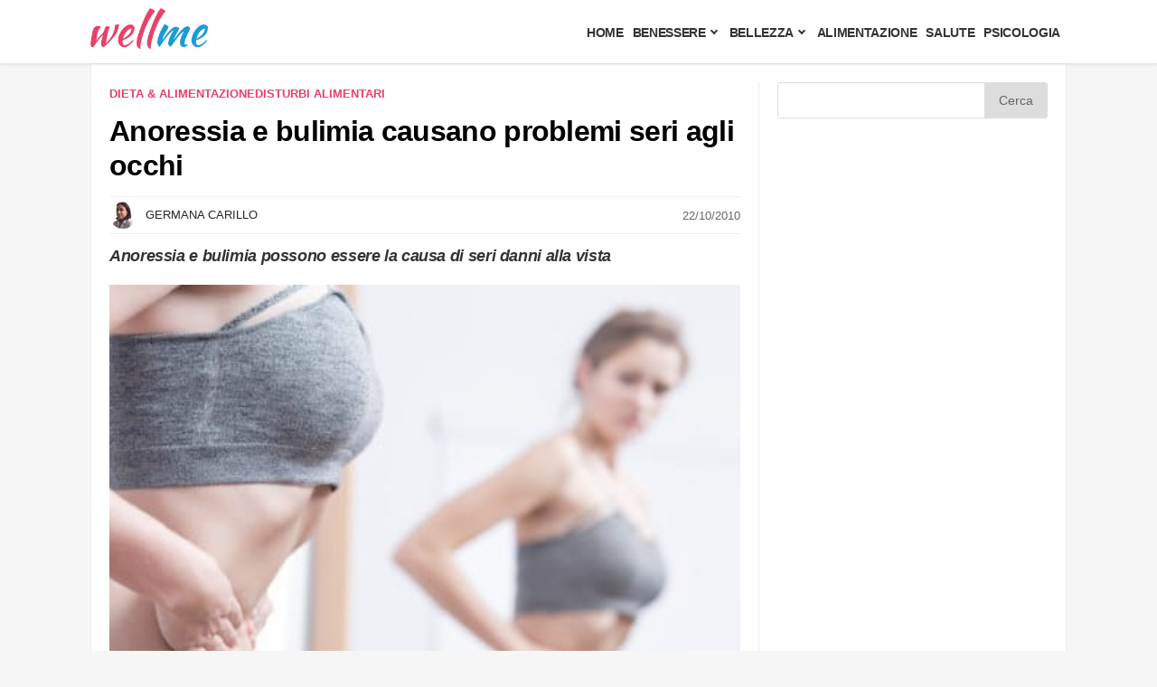

--- FILE ---
content_type: application/javascript
request_url: https://www.wellme.it/wp-content/themes/wellme/js/custom.js?ver=0.0.05
body_size: 425
content:
/* ========================================== 
scrollTop() >= 300
Should be equal the the height of the header
========================================== */

jQuery(window).scroll(function(){
    if (jQuery(window).scrollTop() >= 70) {
        jQuery('#site-header').addClass('fixed-header');
    }
    else {
        jQuery('#site-header').removeClass('fixed-header');
    }
});

jQuery(window).scroll(function(){
    if (jQuery(window).scrollTop() >= 116) {
        jQuery('body').addClass('fixed-adv');
    }
    else {
        jQuery('body').removeClass('fixed-adv');
    }
});

jQuery(document).ready(function(){
	jQuery('#menuToggle input').on('click', function() {
    jQuery('.site-logo').fadeToggle();
    jQuery('.header-search').fadeToggle();
    jQuery('.adsbygoogle').fadeToggle();
    jQuery('.site-logo.desktop-only').hide();
	});

});

jQuery(document).ready(function(){
	jQuery('.control').click( function(){
		jQuery('.icon-close').show(0);
		jQuery('body').addClass('search-active');
		jQuery('.addthis-smartlayers').fadeOut();
		jQuery('.header-search img').hide(0);
		jQuery('.adsbygoogle').hide(0);
		jQuery('.input-search').focus();
	});

	jQuery('.icon-close').click( function(){
		jQuery('body').removeClass('search-active');
		jQuery('.addthis-smartlayers').fadeIn();
		jQuery('.header-search img').delay(300).show(150);
		jQuery('.icon-close').delay(250).hide(0);
		jQuery('.adsbygoogle').show(0);
	});
});

jQuery(document).ready(function() {
	jQuery('.popup-share').click(function(e) {
		e.preventDefault();
		window.open(jQuery(this).attr('href'), 'fbShareWindow', 'height=450, width=526, top=' + (jQuery(window).height() / 2 - 275) + ', left=' + (jQuery(window).width() / 2 - 225) + ', toolbar=0, location=0, menubar=0, directories=0, scrollbars=0');
		return false;
	});
});

/* ========================================== 
========================================== */

{}